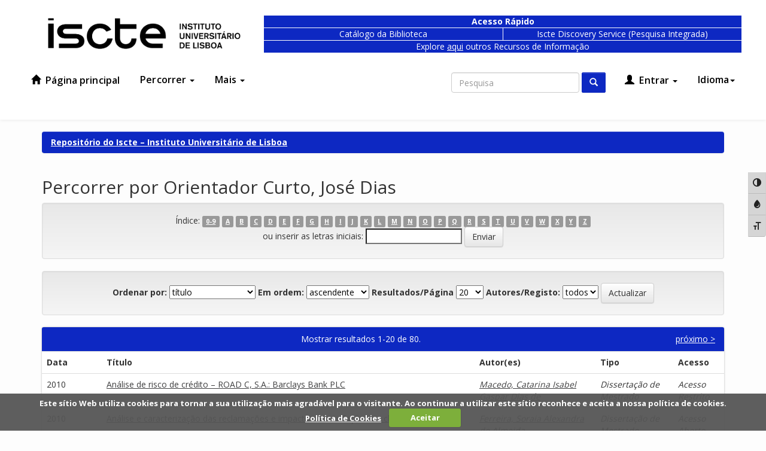

--- FILE ---
content_type: text/html;charset=UTF-8
request_url: https://repositorio.iscte-iul.pt/browse?type=advisor&value=Curto%2C+Jos%C3%A9+Dias
body_size: 7825
content:

























<!DOCTYPE html>
<html lang="pt">
    <head>
        <title>Repositório do Iscte – Instituto Universitário de Lisboa: Percorrer o repositório</title>
        <meta http-equiv="Content-Type" content="text/html; charset=UTF-8" />
        <meta name="Generator" content="DSpace 6.1" />
        <meta name="viewport" content="width=device-width, initial-scale=1.0">
        <link rel="shortcut icon" href="/favicon.ico" type="image/x-icon"/>
        <link href="https://fonts.googleapis.com/css?family=Open+Sans:300,400,600,700" rel="stylesheet">
        <link rel="stylesheet" href="/static/css/jquery-ui-1.10.3.custom/redmond/jquery-ui-1.10.3.custom.css" type="text/css" />
        <link rel="stylesheet" href="/cookies/cookiecuttr.css">
        <link rel="stylesheet" href="/static/css/bootstrap/a11y-toolbar.css" type="text/css" />
        <link rel="stylesheet" href="/static/css/bootstrap/bootstrap.min.css" type="text/css" />
        <link rel="stylesheet" href="/static/css/bootstrap/bootstrap-theme.min.css" type="text/css" />
        <link rel="stylesheet" href="/static/css/bootstrap/dspace-theme.css" type="text/css" />
        <link rel="stylesheet" href="/static/css/bootstrap/demo-theme.css" type="text/css" />
        <link rel="stylesheet" href="/report/css/report.css" type="text/css" />
        <link rel="stylesheet" href="https://maxcdn.bootstrapcdn.com/font-awesome/4.7.0/css/font-awesome.min.css">

        <link rel="search" type="application/opensearchdescription+xml" href="/open-search/description.xml" title="##SHORTNAME##"/>

        
        <script type='text/javascript' src="/static/js/jquery/jquery-1.10.2.min.js"></script>
        <script type='text/javascript' src='/static/js/jquery/jquery-ui-1.10.3.custom.min.js'></script>
        <script type="text/javascript" src="/cookies/jquery.cookie-1.4.1.min.js"></script>
        <script type="text/javascript" src="/cookies/jquery.cookiecuttr.js"></script>
        <script type='text/javascript' src='/static/js/bootstrap/bootstrap.min.js'></script>
        <script type='text/javascript' src='/static/js/holder.js'></script>
        <script type="text/javascript" src="/utils.js"></script>
        <script type="text/javascript" src="/static/js/choice-support.js"> </script>
        <script type="text/javascript" src="/static/js/Chart.min.js"> </script>
        


    
    
        <script>
            (function(i,s,o,g,r,a,m){i['GoogleAnalyticsObject']=r;i[r]=i[r]||function(){
            (i[r].q=i[r].q||[]).push(arguments)},i[r].l=1*new Date();a=s.createElement(o),
            m=s.getElementsByTagName(o)[0];a.async=1;a.src=g;m.parentNode.insertBefore(a,m)
            })(window,document,'script','//www.google-analytics.com/analytics.js','ga');

            ga('create', 'UA-364176-3', 'auto');
            ga('send', 'pageview');
        </script>
    


    
    

<!-- HTML5 shim and Respond.js IE8 support of HTML5 elements and media queries -->
<!--[if lt IE 9]>
  <script src="/static/js/html5shiv.js"></script>
  <script src="/static/js/respond.min.js"></script>
<![endif]-->
    </head>

    
    
    <body class="undernavigation">
    <script type="text/javascript">

        
        $(document).ready(function () {
            try {
                $.cookieCuttr({
                    cookieNotificationLocationBottom: true,
                    cookieAnalytics: false,
                    cookiePolicyLink: '/cookies/policy_pt_PT.jsp',
                    cookieMessage: 'Este sítio Web utiliza cookies para tornar a sua utilização mais agradável para o visitante. Ao continuar a utilizar este sítio reconhece e aceita a nossa política de cookies. <a target="_BLANK" href="{{cookiePolicyLink}}">Política de Cookies</a>',
                    cookieAcceptButtonText:'Aceitar'
                });
            }
            catch(e) {
                console.log("Cookie Cuttr PT");
            }
        });
        
    </script>
<a class="sr-only" href="#content">Skip navigation</a>
<button onclick="goToTop()" class="back-to-top">↑</button>
<!-- Go to Script -->
<script type="text/javascript">
  (function(){
    window.addEventListener('scroll', function(e) {
      var currentScroll = ($(window).height() + $(window).scrollTop())
      if( currentScroll > ($(document).height() - 100)) {
        $('.back-to-top').css('opacity', 1);
      }
      else {
       $('.back-to-top').css('opacity', 0); 
      }
    });
  })();
  function goToTop() {
    $("html, body").animate({ scrollTop: 0 }, "slow");
  }
</script>
<!--
<div class="navbar-before">
  <div class="container">
    <div class="col-xs-9">
    </div>
    <div class="col-xs-3 locale">
      <div>
      <a class="active" href="https://repositorio.iscte-iul.pt/browse?type=advisor&value=Curto%2C+Jos%C3%A9+Dias&locale=pt_PT">pt</a><a href="https://repositorio.iscte-iul.pt/browse?type=advisor&value=Curto%2C+Jos%C3%A9+Dias&locale=en">en</a>
      </div>
    </div>
  </div>
</div>
-->
<header class="navbar">
    <div class="container">
      <div class="navbar-pre-header row">
        <div class="col-md-5 col-lg-4">
          <a class="navbar-brand" href="/">
            <img height="52" src="/image/theme/iscte_pt_PT.png" alt="DSpace logo" />
          </a>
        </div>
        
        <div class="col-md-12 col-lg-12 blue-nav">
          <div class="row">
              <div class="col-xs-7 col-lg-8" style="margin-top: 10px;">
                  <div class="row">
                      <div style="font-weight: 700; border-width: 1px 1px 0px 1px;" class="col-xs-12 blue-box"><span>Acesso Rápido</span></div>
                  </div>
      
                  <div class="row">
                      <div class="col-xs-6 blue-box blue-box-small" style="border-width: 1px 0px 1px 1px;">
                          <a href="https://catalogo.biblioteca.iscte-iul.pt/">Catálogo da Biblioteca</a>
                      </div>
                      <div class="col-xs-6 blue-box blue-box-small">
                          <a
                              href="https://search.ebscohost.com/login.aspx?custid=ns000560&amp;groupid=main&amp;profile=eds&amp;lang=en&amp;authtype=cookie,ip,guest">Iscte Discovery Service (Pesquisa Integrada)</a>
                      </div>
                  </div>
                  <div class="row">
                      <div class="col-xs-12 blue-box" style="border-width: 0px 1px 1px 1px;"><span style="font-weight: 400;">Explore <a style="position:static; text-decoration:underline" href="https://www.iscte-iul.pt/conteudos/estudantes/biblioteca/recursos/532/bases-de-dados-localizadores-de-recursos">aqui</a> outros Recursos de Informação</span></div>
                  </div>
              </div>
          </div>
      </div>

      </div>
    </div>      


    
            <div class="container">
                























       <div class="navbar-header">
         <button type="button" class="navbar-toggle collapsed" data-toggle="collapse" data-target=".navbar-collapse">
           <span class="icon-bar"></span>
           <span class="icon-bar"></span>
           <span class="icon-bar"></span>
         </button>
       </div>
       <nav class="collapse navbar-collapse bs-navbar-collapse" role="navigation">
         <ul class="nav navbar-nav">
           <li class=""><a href="/"><span class="glyphicon glyphicon-home"></span> Página principal</a></li>
           <li class="dropdown">
             <a href="#" class="dropdown-toggle" data-toggle="dropdown">Percorrer <span class="caret"></span></a>
             <ul class="dropdown-menu">
               <li><a href="/community-list">Comunidades e Coleções</a></li>
        <li class="dropdown-header">Percorrer Itens por:</li>
        

        
                    <li><a href="/browse?type=dateissued">Data de publicação</a></li>
          
                    <li><a href="/browse?type=author">Autor</a></li>
          
                    <li><a href="/browse?type=advisor">Orientador</a></li>
          
                    <li><a href="/browse?type=title">Título</a></li>
          
                    <li><a href="/browse?type=subject">Assunto</a></li>
          
                    <li><a href="/browse?type=type">Tipo de Documento</a></li>
          
                    <li><a href="/browse?type=rights">Tipo de Acesso</a></li>
          
                    <li><a href="/browse?type=thesis">Mestrados e Doutoramentos</a></li>
          
                    <li><a href="/browse?type=iscte_journal">Revistas Científicas</a></li>
          
                    <li><a href="/browse?type=subjectjel">Classificação JEL</a></li>
          
                    <li><a href="/browse?type=subjectapa">Classificação PsycINFO</a></li>
          
                    <li><a href="/browse?type=subjectfos">Domínios Científicos e Tecnológicos (FOS)</a></li>
          
                    <li><a href="/browse?type=subjectods">Objetivos de Desenvolvimento Sustentável (ODS)</a></li>
          

        

            </ul>
          </li>
       <li class="dropdown">
         <a href="#" class="dropdown-toggle" data-toggle="dropdown">
          Mais
          <span class="caret"></span>
        </a>
         <ul class="dropdown-menu">
           <li>
              <a href="/sobrerepositorio.jsp">
                Sobre o Repositório
              </a>
           </li>
           <li>
              <a href="/documentos.jsp">
                Formulários
              </a>
           </li>
           <li>
              <a href="/copyright/copyright.jsp">
                Direitos de autor
              </a>
           </li>
           <li>
              <a href="/documentos/politica_de_acesso_aberto_do_iscte_iul.pdf">
                Política de acesso aberto
              </a>
           </li>
           <li>
              <a href="/feedback">
                Contacte-nos
              </a>
           </li>
           <li>
              <a href="/stats">
                Estatísticas
              </a>
           </li>
         </ul>
       </li>
     </ul>

 
    <div class="nav navbar-nav navbar-right">
   <ul class="nav navbar-nav navbar-right">
      <li class="dropdown">
       <a href="#" class="dropdown-toggle" data-toggle="dropdown">Idioma<span class="caret"></span></a>
        <ul class="dropdown-menu locales">
 
      <li>
        <a onclick="javascript:document.repost.locale.value='en';
                  document.repost.submit();" href="https://repositorio.iscte-iul.pt/browse?locale=en">
         English
       </a>
      </li>
 
      <li>
        <a onclick="javascript:document.repost.locale.value='pt_PT';
                  document.repost.submit();" href="https://repositorio.iscte-iul.pt/browse?locale=pt_PT">
         português
       </a>
      </li>
 
     </ul>
    </li>
    </ul>
  </div>
 

       <div class="nav navbar-nav navbar-right">
    <ul class="nav navbar-nav navbar-right">
         <li class="dropdown">
         
             <a href="#" class="dropdown-toggle" data-toggle="dropdown"><span class="glyphicon glyphicon-user"></span> Entrar <span class="caret"></span></a>
  
             <ul class="dropdown-menu">
               <li><a href="/mydspace">Área Pessoal</a></li>
               <li><a href="/subscribe">Serviço de alertas</a></li>
               <li><a href="/profile">Editar conta</a></li>

    
             </ul>
           </li>
          </ul>

  
  <form method="get" action="/simple-search" class="navbar-form navbar-right" >
      <div class="form-group">
          <label for="tequery" class="wacg">Non Visible Label</label>
          <input title="Search in Dspace" type="text" class="form-control" placeholder="Pesquisa" name="query" id="tequery" size="25"/>
        </div>
        <button type="submit" class="btn btn-primary"><span class="glyphicon glyphicon-search"></span></button>

  </form></div>
    </nav>

            </div>

</header>

<main id="content" role="main">
<!--
<div class="container banner">
    <div class="row">
        <div class="col-md-9 brand">
            <h1>DSpace <small>JSPUI</small></h1>
            <h2 class="wacg">wacg</h2>
            <h3 class="wacg">wacg</h3>
            <h4>DSpace preserves and enables easy and open access to all types of digital content including text, images, moving images, mpegs and data sets</h4> <a href="http://www.dspace.org" class="btn btn-primary">Learn More</a>
        </div>
        <div class="col-md-3"><img class="pull-right" src="/image/logo.gif" alt="DSpace logo" />
        </div>
    </div>
</div>
<br/>
-->
                

        <div class="location-bar">    
            <div class="container">
                



  

<ol class="breadcrumb btn-success">

  <li><a href="/">Repositório do Iscte – Instituto Universitário de Lisboa</a></li>

</ol>

            </div>
        </div>



        
<div class="container">
 

























	
	<h2>
		Percorrer  por Orientador Curto, José Dias
		
	</h2>

	
	
	<div id="browse_navigation" class="well text-center">
	<form method="get" action="/browse">
			<input type="hidden" name="type" value="advisor"/>
			<input type="hidden" name="sort_by" value="1"/>
			<input type="hidden" name="order" value="ASC"/>
			<input type="hidden" name="rpp" value="20"/>
			<input type="hidden" name="etal" value="-1" />
<input type="hidden" name="value" value="Curto, José Dias"/>
	
	
	
		<span>Índice:</span>
	                        <a class="label label-default" href="/browse?type=advisor&amp;sort_by=1&amp;order=ASC&amp;rpp=20&amp;etal=-1&amp;value=Curto%2C+Jos%C3%A9+Dias&amp;starts_with=0">0-9</a>

	                        <a class="label label-default" href="/browse?type=advisor&amp;sort_by=1&amp;order=ASC&amp;rpp=20&amp;etal=-1&amp;value=Curto%2C+Jos%C3%A9+Dias&amp;starts_with=A">A</a>

	                        <a class="label label-default" href="/browse?type=advisor&amp;sort_by=1&amp;order=ASC&amp;rpp=20&amp;etal=-1&amp;value=Curto%2C+Jos%C3%A9+Dias&amp;starts_with=B">B</a>

	                        <a class="label label-default" href="/browse?type=advisor&amp;sort_by=1&amp;order=ASC&amp;rpp=20&amp;etal=-1&amp;value=Curto%2C+Jos%C3%A9+Dias&amp;starts_with=C">C</a>

	                        <a class="label label-default" href="/browse?type=advisor&amp;sort_by=1&amp;order=ASC&amp;rpp=20&amp;etal=-1&amp;value=Curto%2C+Jos%C3%A9+Dias&amp;starts_with=D">D</a>

	                        <a class="label label-default" href="/browse?type=advisor&amp;sort_by=1&amp;order=ASC&amp;rpp=20&amp;etal=-1&amp;value=Curto%2C+Jos%C3%A9+Dias&amp;starts_with=E">E</a>

	                        <a class="label label-default" href="/browse?type=advisor&amp;sort_by=1&amp;order=ASC&amp;rpp=20&amp;etal=-1&amp;value=Curto%2C+Jos%C3%A9+Dias&amp;starts_with=F">F</a>

	                        <a class="label label-default" href="/browse?type=advisor&amp;sort_by=1&amp;order=ASC&amp;rpp=20&amp;etal=-1&amp;value=Curto%2C+Jos%C3%A9+Dias&amp;starts_with=G">G</a>

	                        <a class="label label-default" href="/browse?type=advisor&amp;sort_by=1&amp;order=ASC&amp;rpp=20&amp;etal=-1&amp;value=Curto%2C+Jos%C3%A9+Dias&amp;starts_with=H">H</a>

	                        <a class="label label-default" href="/browse?type=advisor&amp;sort_by=1&amp;order=ASC&amp;rpp=20&amp;etal=-1&amp;value=Curto%2C+Jos%C3%A9+Dias&amp;starts_with=I">I</a>

	                        <a class="label label-default" href="/browse?type=advisor&amp;sort_by=1&amp;order=ASC&amp;rpp=20&amp;etal=-1&amp;value=Curto%2C+Jos%C3%A9+Dias&amp;starts_with=J">J</a>

	                        <a class="label label-default" href="/browse?type=advisor&amp;sort_by=1&amp;order=ASC&amp;rpp=20&amp;etal=-1&amp;value=Curto%2C+Jos%C3%A9+Dias&amp;starts_with=K">K</a>

	                        <a class="label label-default" href="/browse?type=advisor&amp;sort_by=1&amp;order=ASC&amp;rpp=20&amp;etal=-1&amp;value=Curto%2C+Jos%C3%A9+Dias&amp;starts_with=L">L</a>

	                        <a class="label label-default" href="/browse?type=advisor&amp;sort_by=1&amp;order=ASC&amp;rpp=20&amp;etal=-1&amp;value=Curto%2C+Jos%C3%A9+Dias&amp;starts_with=M">M</a>

	                        <a class="label label-default" href="/browse?type=advisor&amp;sort_by=1&amp;order=ASC&amp;rpp=20&amp;etal=-1&amp;value=Curto%2C+Jos%C3%A9+Dias&amp;starts_with=N">N</a>

	                        <a class="label label-default" href="/browse?type=advisor&amp;sort_by=1&amp;order=ASC&amp;rpp=20&amp;etal=-1&amp;value=Curto%2C+Jos%C3%A9+Dias&amp;starts_with=O">O</a>

	                        <a class="label label-default" href="/browse?type=advisor&amp;sort_by=1&amp;order=ASC&amp;rpp=20&amp;etal=-1&amp;value=Curto%2C+Jos%C3%A9+Dias&amp;starts_with=P">P</a>

	                        <a class="label label-default" href="/browse?type=advisor&amp;sort_by=1&amp;order=ASC&amp;rpp=20&amp;etal=-1&amp;value=Curto%2C+Jos%C3%A9+Dias&amp;starts_with=Q">Q</a>

	                        <a class="label label-default" href="/browse?type=advisor&amp;sort_by=1&amp;order=ASC&amp;rpp=20&amp;etal=-1&amp;value=Curto%2C+Jos%C3%A9+Dias&amp;starts_with=R">R</a>

	                        <a class="label label-default" href="/browse?type=advisor&amp;sort_by=1&amp;order=ASC&amp;rpp=20&amp;etal=-1&amp;value=Curto%2C+Jos%C3%A9+Dias&amp;starts_with=S">S</a>

	                        <a class="label label-default" href="/browse?type=advisor&amp;sort_by=1&amp;order=ASC&amp;rpp=20&amp;etal=-1&amp;value=Curto%2C+Jos%C3%A9+Dias&amp;starts_with=T">T</a>

	                        <a class="label label-default" href="/browse?type=advisor&amp;sort_by=1&amp;order=ASC&amp;rpp=20&amp;etal=-1&amp;value=Curto%2C+Jos%C3%A9+Dias&amp;starts_with=U">U</a>

	                        <a class="label label-default" href="/browse?type=advisor&amp;sort_by=1&amp;order=ASC&amp;rpp=20&amp;etal=-1&amp;value=Curto%2C+Jos%C3%A9+Dias&amp;starts_with=V">V</a>

	                        <a class="label label-default" href="/browse?type=advisor&amp;sort_by=1&amp;order=ASC&amp;rpp=20&amp;etal=-1&amp;value=Curto%2C+Jos%C3%A9+Dias&amp;starts_with=W">W</a>

	                        <a class="label label-default" href="/browse?type=advisor&amp;sort_by=1&amp;order=ASC&amp;rpp=20&amp;etal=-1&amp;value=Curto%2C+Jos%C3%A9+Dias&amp;starts_with=X">X</a>

	                        <a class="label label-default" href="/browse?type=advisor&amp;sort_by=1&amp;order=ASC&amp;rpp=20&amp;etal=-1&amp;value=Curto%2C+Jos%C3%A9+Dias&amp;starts_with=Y">Y</a>

	                        <a class="label label-default" href="/browse?type=advisor&amp;sort_by=1&amp;order=ASC&amp;rpp=20&amp;etal=-1&amp;value=Curto%2C+Jos%C3%A9+Dias&amp;starts_with=Z">Z</a>
<br/>
	    					<span>ou inserir as letras iniciais:</span>
							<label for="starts_with" class="wacg">starts with</label>
	    					<input title="starts_with" id="starts_with" type="text" name="starts_with"/>&nbsp;<input type="submit" class="btn btn-default" value="Enviar" />

	</form>
	</div>
	

	
	<div id="browse_controls" class="well text-center">
	<form method="get" action="/browse">
		<input type="hidden" name="type" value="advisor"/>
<input type="hidden" name="value" value="Curto, José Dias"/>





		<label for="sort_by">Ordenar por:</label>
		<select title="sort_by" id="sort_by" name="sort_by">
 <option value="1" selected="selected">título</option> <option value="2" >data de publicação</option> <option value="3" >data de depósito</option>
		</select>

		<label for="order">Em ordem:</label>
		<select title="order" id="order" name="order">
			<option value="ASC" selected="selected">ascendente</option>
			<option value="DESC" >descendente</option>
		</select>

		<label for="rpp">Resultados/Página</label>
		<select title="rpp" id="rpp" name="rpp">
	
			<option value="5" >5</option>
	
			<option value="10" >10</option>
	
			<option value="15" >15</option>
	
			<option value="20" selected="selected">20</option>
	
			<option value="25" >25</option>
	
			<option value="30" >30</option>
	
			<option value="35" >35</option>
	
			<option value="40" >40</option>
	
			<option value="45" >45</option>
	
			<option value="50" >50</option>
	
			<option value="55" >55</option>
	
			<option value="60" >60</option>
	
			<option value="65" >65</option>
	
			<option value="70" >70</option>
	
			<option value="75" >75</option>
	
			<option value="80" >80</option>
	
			<option value="85" >85</option>
	
			<option value="90" >90</option>
	
			<option value="95" >95</option>
	
			<option value="100" >100</option>

		</select>

		<label for="etal">Autores/Registo:</label>
		<select title="etal" id="etal" name="etal">

			<option value="0" selected="selected">todos</option>
<option value="1" >1</option>	
			<option value="5" >5</option>
	
			<option value="10" >10</option>
	
			<option value="15" >15</option>
	
			<option value="20" >20</option>
	
			<option value="25" >25</option>
	
			<option value="30" >30</option>
	
			<option value="35" >35</option>
	
			<option value="40" >40</option>
	
			<option value="45" >45</option>
	
			<option value="50" >50</option>

		</select>

		<input type="submit" class="btn btn-default" name="submit_browse" value="Actualizar"/>



	</form>
	</div>
<div class="panel panel-primary">
	
	<div class="panel-heading text-center">
		Mostrar resultados 1-20 de 80.

	



	&nbsp;<a class="pull-right" href="/browse?type=advisor&amp;sort_by=1&amp;order=ASC&amp;rpp=20&amp;etal=-1&amp;value=Curto%2C+Jos%C3%A9+Dias&amp;offset=20">próximo&nbsp;&gt;</a>

	</div>
	
    
    
	<table class="table" summary="This table browses all dspace content">
<tr>
<th id="t1" class="oddRowEvenCol">Data</th><th id="t2" class="oddRowOddCol">Título</th><th id="t3" class="oddRowEvenCol">Autor(es)</th><th id="t4" class="oddRowOddCol">Tipo</th><th id="t5" class="oddRowEvenCol">Acesso</th></tr><tr><td headers="t1" nowrap="nowrap">2010</td><td headers="t2" ><a href="/handle/10071/3787">Análise&#x20;de&#x20;risco&#x20;de&#x20;crédito&#x20;–&#x20;ROAD&#x20;C,&#x20;S.A.:&#x20;Barclays&#x20;Bank&#x20;PLC</a></td><td headers="t3" ><em><a href="/browse?type=author&amp;value=Macedo%2C+Catarina+Isabel+Gaspar+Dias+de">Macedo,&#x20;Catarina&#x20;Isabel&#x20;Gaspar&#x20;Dias&#x20;de</a></em></td><td headers="t4" ><em>Dissertação de Mestrado</em></td><td headers="t5" ><em>Acesso Restrito</em></td></tr>
<tr><td headers="t1" nowrap="nowrap">2010</td><td headers="t2" ><a href="/handle/10071/3794">Análise&#x20;e&#x20;caracterização&#x20;das&#x20;reclamações&#x20;e&#x20;impacto&#x20;na&#x20;satisfação&#x20;dos&#x20;clientes</a></td><td headers="t3" ><em><a href="/browse?type=author&amp;value=Ferreira%2C+Soraia+Alexandra+de+Almeida">Ferreira,&#x20;Soraia&#x20;Alexandra&#x20;de&#x20;Almeida</a></em></td><td headers="t4" ><em>Dissertação de Mestrado</em></td><td headers="t5" ><em>Acesso Aberto</em></td></tr>
<tr><td headers="t1" nowrap="nowrap">1-Ago-2011</td><td headers="t2" ><a href="/handle/10071/2819">Análisis&#x20;del&#x20;crédito&#x20;a&#x20;clientes&#x20;en&#x20;una&#x20;empresa&#x20;de&#x20;utilities&#x20;Portuguesa</a></td><td headers="t3" ><em><a href="/browse?type=author&amp;value=%C3%81lvarez+Banda%2C+Sebasti%C3%A1n">Álvarez&#x20;Banda,&#x20;Sebastián</a></em></td><td headers="t4" ><em>Dissertação de Mestrado</em></td><td headers="t5" ><em>Acesso Restrito</em></td></tr>
<tr><td headers="t1" nowrap="nowrap">2009</td><td headers="t2" ><a href="/handle/10071/1996">Aplicação&#x20;do&#x20;modelo&#x20;TDABC&#x20;à&#x20;supervisão&#x20;do&#x20;mercado&#x20;de&#x20;valores&#x20;mobiliários&#x20;Brasileiro</a></td><td headers="t3" ><em><a href="/browse?type=author&amp;value=Sultani%2C+Leonardo+Jos%C3%A9+Mattos">Sultani,&#x20;Leonardo&#x20;José&#x20;Mattos</a></em></td><td headers="t4" ><em>Dissertação de Mestrado</em></td><td headers="t5" ><em>Acesso Aberto</em></td></tr>
<tr><td headers="t1" nowrap="nowrap">9-Mar-2012</td><td headers="t2" ><a href="/handle/10071/3355">Application&#x20;of&#x20;alternative&#x20;regression&#x20;models&#x20;to&#x20;deal&#x20;with&#x20;proportions&#x20;as&#x20;dependent&#x20;variables</a></td><td headers="t3" ><em><a href="/browse?type=author&amp;value=Marques%2C+Jos%C3%A9+Louren%C3%A7o+Pires">Marques,&#x20;José&#x20;Lourenço&#x20;Pires</a></em></td><td headers="t4" ><em>Dissertação de Mestrado</em></td><td headers="t5" ><em>Acesso Aberto</em></td></tr>
<tr><td headers="t1" nowrap="nowrap">2012</td><td headers="t2" ><a href="/handle/10071/6385">Cointegration&#x20;analysis:&#x20;Gilt-equity&#x20;yield&#x20;ratio&#x20;in&#x20;pigs&#x20;and&#x20;Germany&#x20;(econometric&#x20;study&#x20;using&#x20;VAR&#x2F;VECM&#x20;methodologies)</a></td><td headers="t3" ><em><a href="/browse?type=author&amp;value=Silva%2C+M%C3%B3nica+Filipa+Moreira+da">Silva,&#x20;Mónica&#x20;Filipa&#x20;Moreira&#x20;da</a></em></td><td headers="t4" ><em>Dissertação de Mestrado</em></td><td headers="t5" ><em>Acesso Aberto</em></td></tr>
<tr><td headers="t1" nowrap="nowrap">2010</td><td headers="t2" ><a href="/handle/10071/4228">Como&#x20;ganhar&#x20;com&#x20;a&#x20;provável&#x20;próxima&#x20;crise&#x20;financeira?</a></td><td headers="t3" ><em><a href="/browse?type=author&amp;value=Gomes%2C+Carlos+Joaquim+da+Costa">Gomes,&#x20;Carlos&#x20;Joaquim&#x20;da&#x20;Costa</a></em></td><td headers="t4" ><em>Dissertação de Mestrado</em></td><td headers="t5" ><em>Acesso Aberto</em></td></tr>
<tr><td headers="t1" nowrap="nowrap">2012</td><td headers="t2" ><a href="/handle/10071/6430">A&#x20;comparison&#x20;about&#x20;the&#x20;predictive&#x20;ability&#x20;of&#x20;FCGARCH,&#x20;facing&#x20;EGARCH&#x20;and&#x20;GJR</a></td><td headers="t3" ><em><a href="/browse?type=author&amp;value=Matias%2C+Ricardo+Miguel+Borges">Matias,&#x20;Ricardo&#x20;Miguel&#x20;Borges</a></em></td><td headers="t4" ><em>Dissertação de Mestrado</em></td><td headers="t5" ><em>Acesso Aberto</em></td></tr>
<tr><td headers="t1" nowrap="nowrap">21-Dez-2017</td><td headers="t2" ><a href="/handle/10071/16621">Data&#x20;Science:&#x20;The&#x20;state&#x20;of&#x20;the&#x20;art</a></td><td headers="t3" ><em><a href="/browse?type=author&amp;value=Faustino%2C+Jo%C3%A3o+Manuel+Garcia">Faustino,&#x20;João&#x20;Manuel&#x20;Garcia</a></em></td><td headers="t4" ><em>Dissertação de Mestrado</em></td><td headers="t5" ><em>Acesso Aberto</em></td></tr>
<tr><td headers="t1" nowrap="nowrap">2010</td><td headers="t2" ><a href="/handle/10071/1845">Dealing&#x20;with&#x20;influential&#x20;observations&#x20;in&#x20;accounting&#x20;empirical&#x20;research</a></td><td headers="t3" ><em><a href="/browse?type=author&amp;value=Silva%2C+T%C3%A2nia+Isabel+Oliveira+da">Silva,&#x20;Tânia&#x20;Isabel&#x20;Oliveira&#x20;da</a></em></td><td headers="t4" ><em>Dissertação de Mestrado</em></td><td headers="t5" ><em>Acesso Aberto</em></td></tr>
<tr><td headers="t1" nowrap="nowrap">2011</td><td headers="t2" ><a href="/handle/10071/4893">Drivers&#x20;of&#x20;the&#x20;piigs&#39;&#x20;stock&#x20;market&#x20;returns&#x20;:&#x20;a&#x20;macroeconomic&#x20;approach</a></td><td headers="t3" ><em><a href="/browse?type=author&amp;value=Sardinha%2C+Jo%C3%A3o">Sardinha,&#x20;João</a></em></td><td headers="t4" ><em>Dissertação de Mestrado</em></td><td headers="t5" ><em>Acesso Aberto</em></td></tr>
<tr><td headers="t1" nowrap="nowrap">2009</td><td headers="t2" ><a href="/handle/10071/2782">Essays&#x20;on&#x20;debt&#x20;maturity</a></td><td headers="t3" ><em><a href="/browse?type=author&amp;value=Laureano%2C+Luis+Miguel+da+Silva">Laureano,&#x20;Luis&#x20;Miguel&#x20;da&#x20;Silva</a></em></td><td headers="t4" ><em>Tese de Doutoramento</em></td><td headers="t5" ><em>Acesso Aberto</em></td></tr>
<tr><td headers="t1" nowrap="nowrap">11-Jan-2022</td><td headers="t2" ><a href="/handle/10071/25103">Essays&#x20;on&#x20;the&#x20;estimation&#x20;of&#x20;distribution&#x20;moments</a></td><td headers="t3" ><em><a href="/browse?type=author&amp;value=Serrasqueiro%2C+Pedro+Nogueira">Serrasqueiro,&#x20;Pedro&#x20;Nogueira</a></em></td><td headers="t4" ><em>Tese de Doutoramento</em></td><td headers="t5" ><em>Acesso Aberto</em></td></tr>
<tr><td headers="t1" nowrap="nowrap">2010</td><td headers="t2" ><a href="/handle/10071/1862">Factores&#x20;de&#x20;sucesso&#x20;para&#x20;a&#x20;excelência&#x20;na&#x20;prestação&#x20;de&#x20;serviço&#x20;no&#x20;atendimento&#x20;não&#x20;presencial</a></td><td headers="t3" ><em><a href="/browse?type=author&amp;value=Batista%2C+Rita+Mendes">Batista,&#x20;Rita&#x20;Mendes</a></em></td><td headers="t4" ><em>Dissertação de Mestrado</em></td><td headers="t5" ><em>Acesso Aberto</em></td></tr>
<tr><td headers="t1" nowrap="nowrap">2010</td><td headers="t2" ><a href="/handle/10071/7287">Factores&#x20;explicativos&#x20;dos&#x20;diferenciais&#x20;das&#x20;taxas&#x20;de&#x20;rendibilidade&#x20;da&#x20;dívida&#x20;soberana&#x20;dos&#x20;países&#x20;da&#x20;área&#x20;do&#x20;euro&#x20;face&#x20;ao&#x20;bund&#x20;alemão</a></td><td headers="t3" ><em><a href="/browse?type=author&amp;value=Ribeiro%2C+Pedro+Miguel+Pires+Cardoso">Ribeiro,&#x20;Pedro&#x20;Miguel&#x20;Pires&#x20;Cardoso</a></em></td><td headers="t4" ><em>Dissertação de Mestrado</em></td><td headers="t5" ><em>Acesso Restrito</em></td></tr>
<tr><td headers="t1" nowrap="nowrap">26-Ago-2010</td><td headers="t2" ><a href="/handle/10071/2040">Forecasting&#x20;hourly&#x20;prices&#x20;in&#x20;the&#x20;Portuguese&#x20;power&#x20;market&#x20;with&#x20;ARIMA&#x20;models</a></td><td headers="t3" ><em><a href="/browse?type=author&amp;value=Dias%2C+Ant%C3%B3nio+Vasconcellos">Dias,&#x20;António&#x20;Vasconcellos</a></em></td><td headers="t4" ><em>Dissertação de Mestrado</em></td><td headers="t5" ><em>Acesso Aberto</em></td></tr>
<tr><td headers="t1" nowrap="nowrap">2013</td><td headers="t2" ><a href="/handle/10071/7379">Forecasting&#x20;stock&#x20;returns&#x20;out-of-sample:&#x20;How&#x20;deeply&#x20;can&#x20;we&#x20;trust&#x20;our&#x20;predictors?</a></td><td headers="t3" ><em><a href="/browse?type=author&amp;value=Silva%2C+Nuno+Rodam">Silva,&#x20;Nuno&#x20;Rodam</a></em></td><td headers="t4" ><em>Dissertação de Mestrado</em></td><td headers="t5" ><em>Acesso Restrito</em></td></tr>
<tr><td headers="t1" nowrap="nowrap">10-Dez-2019</td><td headers="t2" ><a href="/handle/10071/19531">From&#x20;classical&#x20;regression&#x20;analysis&#x20;to&#x20;qualitative&#x20;analysis:&#x20;A&#x20;share&#x20;price&#x20;fsQCA&#x20;empirical&#x20;aplication</a></td><td headers="t3" ><em><a href="/browse?type=author&amp;value=Lu%C3%ADs%2C+F%C3%A1bio+Andr%C3%A9+Pereira">Luís,&#x20;Fábio&#x20;André&#x20;Pereira</a></em></td><td headers="t4" ><em>Dissertação de Mestrado</em></td><td headers="t5" ><em>Acesso Aberto</em></td></tr>
<tr><td headers="t1" nowrap="nowrap">2010</td><td headers="t2" ><a href="/handle/10071/3773">A&#x20;gestão&#x20;de&#x20;PME’s&#x20;e&#x20;a&#x20;sustentabilidade:&#x20;Visão&#x20;em&#x20;tempos&#x20;de&#x20;crise</a></td><td headers="t3" ><em><a href="/browse?type=author&amp;value=Chasqueira%2C+Fernando+Tavares+Mendes">Chasqueira,&#x20;Fernando&#x20;Tavares&#x20;Mendes</a></em></td><td headers="t4" ><em>Dissertação de Mestrado</em></td><td headers="t5" ><em>Acesso Aberto</em></td></tr>
<tr><td headers="t1" nowrap="nowrap">2009</td><td headers="t2" ><a href="/handle/10071/1677">Hedging&#x20;foreign&#x20;currency&#x20;and&#x20;interest&#x20;rate&#x20;risks&#x20;with&#x20;derivatives:&#x20;how&#x20;much&#x20;does&#x20;it&#x20;increase&#x20;the&#x20;firm’s&#x20;value?</a></td><td headers="t3" ><em><a href="/browse?type=author&amp;value=Cunha%2C+Florbela+Galv%C3%A3o+da">Cunha,&#x20;Florbela&#x20;Galvão&#x20;da</a></em></td><td headers="t4" ><em>Dissertação de Mestrado</em></td><td headers="t5" ><em>Acesso Aberto</em></td></tr>
</table>

    
	
	<div class="panel-footer text-center">
		Mostrar resultados 1-20 de 80.

	



	&nbsp;<a class="pull-right" href="/browse?type=advisor&amp;sort_by=1&amp;order=ASC&amp;rpp=20&amp;etal=-1&amp;value=Curto%2C+Jos%C3%A9+Dias&amp;offset=20">próximo&nbsp;&gt;</a>

	</div>
</div>
	
	














            

</div>
</main>
<footer>
    <div class="first-row">
      <div class="container">
        <div class="row">
        <div class="footer-col col-xs-12 col-md-5">
            <h3>
                Contactos
            </h3>
            <ul>
                <li>
                    <p>
                        Serviços de Informação e Documentação
                    </p>
                    <p>
                        Iscte – Instituto Universitário de Lisboa
                    </p>
                    <p>
                        Av. das Forças Armadas - Edifício II
                    </p>
                    <p>
                        1649-026 Lisboa - Portugal
                    </p>
                </li>
                <li>
                    <p>
                        <b>Telefone</b>
                    </p>
                    <p>
                        +351 210 464 052
                    </p>
                </li>
                <li>
                    <p>
                        <b>Email</b>
                    </p>
                    <a href='mailto:biblioteca@iscte-iul.pt'>
                        biblioteca@iscte-iul.pt
                    </a>
                </li>
            </ul>
        </div>
        <div class="footer-col col-xs-12 col-md-3">
            <h3>
                Ligações Úteis
            </h3>
            <ul>
                <li>
                    <p>
                        <b>Portal da instituição</b>
                    </p>
                    <a href='https://iscte-iul.pt/'>
                        https://iscte-iul.pt/
                    </a>
                </li>
                <li>
                    <p>
                        <b>Biblioteca</b>
                    </p>
                    <a href='https://biblioteca.iscte-iul.pt/'>
                        https://biblioteca.iscte-iul.pt/
                    </a>
                </li>
            </ul>
        </div>
        <div class="footer-col col-xs-12 col-md-4">
            <h3>
                Outros endereços de email
            </h3>
            <ul>
                <li>
                    <p>
                      <b>
                        Serviço de Referência (apoio nas pesquisas e publicação científica)
                      </b>
                    </p>
                    <a href='mailto:referencia.biblioteca@iscte-iul.pt'>
                        referencia.biblioteca@iscte-iul.pt
                    </a>
                </li>
                <li>
                    <p>
                      <b>
                        Formação de utilizadores
                      </b>
                    </p>
                    <a href='mailto:formacao.biblioteca@iscte-iul.pt'>
                        formacao.biblioteca@iscte-iul.pt
                    </a>
                </li>

                <li>
                    <p>
                      <b>
                        Empréstimo Interbibliotecas
                      </b>
                    </p>
                    <a href='mailto:eib.biblioteca@iscte-iul.pt'>
                        eib.biblioteca@iscte-iul.pt
                    </a>
                </li>
            </ul>
        </div>            
        </div>
      </div>
    </div>
    <div class="second-row">
        <div class="container">
          <div class="row">
            <div class="second-row-col-1 col-xs-12 col-md-4">
              <img class="logo-rcaap" src="/image/theme/rcaap.png">
              <img class="logo-dspace" src="/image/theme/dspace.png">
            </div>
            <div class="second-row-col-2 col-xs-12 col-md-4">
                <ul class="social-icons">
                    <li>
                        <a href="https://www.facebook.com/Biblioteca.Iscte.IUL/" target="_blank" rel="noopener noreferrer">
                          <i class="fa fa-facebook"></i>
                        </a>
                    </li>
                    <li>
                        <a href="https://www.instagram.com/biblioteca_iscte_iul/" target="_blank" rel="noopener noreferrer">
                          <i class="fa fa-instagram"></i>
                        </a>
                    </li>
                    <li>
                        <a href="https://www.youtube.com/user/BibliotecaISCTE" target="_blank" rel="noopener noreferrer">
                          <i class="fa fa-youtube"></i>
                        </a>
                    </li>
                </ul>
            </div>
            <div class="second-row-col-3 col-xs-12 col-md-4">
              <img class="logo-wcag" src="/image/theme/wcag.png">
              <img class="logo-keep" src="/image/theme/keeps_logo_black_en_vector.svg">
            </div>
          </div>            
        </div>
    </div>
</footer>

    </body>
    <script type="text/javascript" src="/static/js/a11y-toolbar.js"> </script>
</html>
